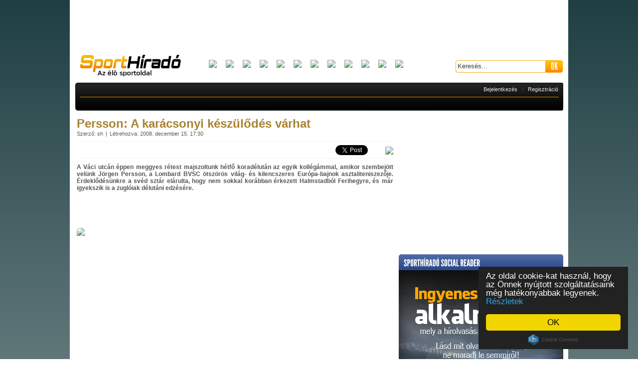

--- FILE ---
content_type: text/html; charset=utf-8
request_url: https://www.google.com/recaptcha/api2/aframe
body_size: 268
content:
<!DOCTYPE HTML><html><head><meta http-equiv="content-type" content="text/html; charset=UTF-8"></head><body><script nonce="zCgZJEfsFL7_uHpA1OBGhw">/** Anti-fraud and anti-abuse applications only. See google.com/recaptcha */ try{var clients={'sodar':'https://pagead2.googlesyndication.com/pagead/sodar?'};window.addEventListener("message",function(a){try{if(a.source===window.parent){var b=JSON.parse(a.data);var c=clients[b['id']];if(c){var d=document.createElement('img');d.src=c+b['params']+'&rc='+(localStorage.getItem("rc::a")?sessionStorage.getItem("rc::b"):"");window.document.body.appendChild(d);sessionStorage.setItem("rc::e",parseInt(sessionStorage.getItem("rc::e")||0)+1);localStorage.setItem("rc::h",'1769345098417');}}}catch(b){}});window.parent.postMessage("_grecaptcha_ready", "*");}catch(b){}</script></body></html>

--- FILE ---
content_type: application/x-javascript
request_url: https://sporthirado.hu/file/global/common/1495437416/video/haxplayer.js
body_size: 3595
content:
if (hax_array == undefined)
{
	var hax_array     = new Array();
	var fpb_oldresize = null;	
	StaticHandler_hax_array("INIT");
}

function StaticHandler_hax_array(event)
{
	var back = "";
	
	if (event == undefined)
		event = "RESIZE";
		
	if (typeof event == "object")
	    event = "RESIZE";
	
	switch(event)
	{
		case "RESIZE" :			
			for (var i=0;i<hax_array.length;i++)
				hax_array[i].WindowResize.call(hax_array[i]);
			if (fpb_oldresize != null)
				fpb_oldresize(event);
				
			break;			
			
		case "INIT" :
			if (typeof window.onresize != "undefined")			
				fpb_oldresize = window.onresize;
			else
				fpb_oldresize = null;
		
			window.onresize = StaticHandler_hax_array;
			break;
			
		case "NEWITEM" :
			hax_array.push(arguments[1]);
			back = "hax_array["+(hax_array.length - 1)+"]";
			break;
	}
	
	return back; 
}

function haxplayer_writer_v1()
{
	this.gh = new GeneralHelper();
	
	this.Create = function(parameters)
	{
		var require  = [
						"player_width",
						"player_height"
						];
		var optional = [ 
						"wmode",
						"player_url",
						"skin_url",
						"prepic_url",	
						"prepic_scale",
						"video_call_mode",
						"logo_url",
						"logo_add_x",
						"logo_add_y",
						"skin_color",			
						"video1_url",
						"video2_url",
						"video3_url",
						"intro_url",
						"outro_url",
						"default_quality",
						"auto_start",
						"change_enabled",
						"seek_enabled",
						"fs_enabled",
						"embed_enabled",
						"mute_enabled",
						"sound_enabled",
						"time_enabled",
						"logo_enabled",
						"js_enabled",
						"prefixjs",
						"landing_enabled",
						"landing_url",
						"landing_target",
						"banner_add_sec",
						"banner_type",
						"banner_url",
						"banner_landing_url",
						"ad_video_url",
						"ad_video_landing",
						"end_video_url",
						"end_video_landing",
						"embed_check",	
						"premium",
						"premium_add_sec",
						"premium_landing_url"
						];
		
		var i        = 0;
		var j        = null;
		var d        = null;
		var err      = new Array();
		var thr      = "";
		
		for (i=0;i<require.length;i++)
		{
			d = parameters[require[i]];
			if (typeof d == "undefined"){
				err.push("\"" + require[i] + "\"");				
			}else{
				this[require[i]] = d;
			}
		}
		
		if (err.length != 0)
		{
			for (i=0;i<err.length;i++)
				thr = thr + err[i] + (i != err.length - 1 ? ", " : "");
				
			throw "ERROR - not defined in parameters:[ " + thr +" ] !";				
		}
		
		
		for (i=0;i<optional.length;i++)
		{
			d = parameters[optional[i]];
			this[optional[i]] = d;
		}
			
		this.div_id  = this.gh.GenRandID();
		this.Write_Player();
	}
	
	this.Write_Player = function()
	{						
		var rand=Math.random();
		var flash  = this.gh.GetBackSWF
						 ( 
								'codebase', 'http://download.macromedia.com/pub/shockwave/cabs/flash/swflash.cab#version=9,0,0,0',
								'width', this.player_width,
								'height', this.player_height,
								'src', this.player_url+'?'+rand,
								'quality', 'high',
								'pluginspage', 'http://www.macromedia.com/go/getflashplayer',
								'align', 'left',
								'play', 'true',
								'loop', 'false',
								'scale', 'noscale',
								'devicefont', 'false',
								'id', this.div_id,
								'name', this.div_id,
								'menu', 'false',
								'allowFullScreen', 'true',
								'allowScriptAccess','always',
								'movie', this.player_url+'?'+rand,
								'FlashVars', this.GetParameters(),
								'salign', 'lt',
								'wmode', this.wmode
						 );
		document.write("<div id=\""+this.div_id+"\" style=\"width:"+this.player_width+"px;height:"+this.player_height+"px;\">"+flash+"</div>");
	}
		
	this.GetParameters = function(){
		var back = "";
		back   = 
			"player_url="			+this.player_url			+".swf&"+
			"skin_url="				+this.skin_url				+"&"+
			"prepic_url="			+this.prepic_url			+"&"+
			"prepic_scale="			+this.prepic_scale			+"&"+
			"video_call_mode="		+this.video_call_mode		+"&"+
			"logo_url="				+this.logo_url				+"&"+
			"logo_add_x="			+this.logo_add_x			+"&"+
			"logo_add_y="			+this.logo_add_y			+"&"+
			"skin_color="			+this.skin_color			+"&"+
			"video1_url="			+this.video1_url			+"&"+
			"video2_url="			+this.video2_url			+"&"+
			"video3_url="			+this.video3_url			+"&"+	
			"intro_url="			+this.intro_url				+"&"+		
			"outro_url="			+this.outro_url				+"&"+
			"default_quality="		+this.default_quality		+"&"+	
			"auto_start="			+this.auto_start			+"&"+
			"change_enabled="		+this.change_enabled		+"&"+
			"seek_enabled="			+this.seek_enabled			+"&"+
			"fs_enabled="			+this.fs_enabled			+"&"+
			"embed_enabled="		+this.embed_enabled			+"&"+
			"mute_enabled="			+this.mute_enabled			+"&"+
			"sound_enabled="		+this.sound_enabled			+"&"+
			"time_enabled="			+this.time_enabled			+"&"+
			"logo_enabled="			+this.logo_enabled			+"&"+	
			"js_enabled="			+this.js_enabled			+"&"+
			"prefixjs="				+this.prefixjs				+"&"+	
			"landing_enabled="		+this.landing_enabled		+"&"+
			"landing_url="			+this.landing_url			+"&"+
			"landing_target="		+this.landing_target		+"&"+
			"banner_add_sec="		+this.banner_add_sec		+"&"+
			"banner_type="			+this.banner_type			+"&"+
			"banner_url="			+this.banner_url			+"&"+
			"banner_landing_url="	+this.banner_landing_url	+"&"+			
			"ad_video_url="			+this.ad_video_url			+"&"+
			"ad_video_landing="		+this.ad_video_landing		+"&"+
			"end_video_url="		+this.end_video_url			+"&"+
			"end_video_landing="	+this.end_video_landing		+"&"+
			"embed_check="			+this.embed_check			+"&"+
			"premium="				+this.premium				+"&"+
			"premium_add_sec="		+this.premium_add_sec		+"&"+
			"premium_landing_url="	+this.premium_landing_url;
		return back;
	}
}

function GeneralHelper()
{   	
		
	this.isIE6	 = ((window.XMLHttpRequest == undefined) && (ActiveXObject != undefined));
	this.isFF    = (navigator.userAgent.indexOf("Firefox") != -1)            ? true : false;     
	this.isIE    = (navigator.appVersion.indexOf("MSIE") != -1)              ? true : false;
	this.isWin   = (navigator.appVersion.toLowerCase().indexOf("win") != -1) ? true : false;
	this.isOpera = (navigator.userAgent.indexOf("Opera") != -1)              ? true : false;
	
	this.DetectFFVersion = function()
	{
		var back = "";
		if (/Firefox[\/\s](\d+\.\d+)/.test(navigator.userAgent)){ 		
			var ffversion=new Number(RegExp.$1)
			if (ffversion>=3)
				back=3;
			else if (ffversion>=2)
				back=2;
			else if (ffversion>=1)
				back=1;
		}
		else
			back=0;
			
		return back;
	}
	
	this.GenRandID = function()
	{
		return "id_" + Math.floor(Math.random()*1000) + "_" + Math.floor(Math.random()*1000) + "_" + Math.floor(Math.random()*1000) + "_" + Math.floor(Math.random()*1000);
	}	

	this.AC_AddExtension = function(src, ext)
	{
	  if (src.indexOf('?') != -1)
	    return src.replace(/\?/, ext+'?'); 
	  else
	    return src + ext;
	};
	
	this.Generateobj = function(objAttrs, params, embedAttrs) 
	{ 
	  var str = '';
	  if (this.isIE && this.isWin && !this.isOpera)
	  {
	    str += '<object ';
	    for (var i in objAttrs)
	    {
	      str += i + '="' + objAttrs[i] + '" ';
	    }
	    str += '>';
	    for (var i in params)
	    {
	      str += '<param name="' + i + '" value="' + params[i] + '" /> ';
	    }
	    str += '</object>';
	  }
	  else
	  {
	    str += '<embed ';
	    for (var i in embedAttrs)
	    {
	      str += i + '="' + embedAttrs[i] + '" ';
	    }
	    str += '> </embed>';
	  }
	
	  return str;
	};
	
	this.GetBackSWF = function()
	{
	  var ret = this.AC_GetArgs(arguments, 
               				    ".swf", 
							    "movie", 
							    "clsid:d27cdb6e-ae6d-11cf-96b8-444553540000",
		                        "application/x-shockwave-flash");
		                        
	  return this.Generateobj(ret.objAttrs, ret.params, ret.embedAttrs);
	};
	
	this.AC_GetArgs = function(args, ext, srcParamName, classid, mimeType){
	  var ret = new Object();
	  ret.embedAttrs = new Object();
	  ret.params = new Object();
	  ret.objAttrs = new Object();
	  for (var i=0; i < args.length; i=i+2){
	    var currArg = args[i].toLowerCase();    
	
	    switch (currArg){	
	      case "classid":
	        break;
	      case "pluginspage":
	        ret.embedAttrs[args[i]] = args[i+1];
	        break;
	      case "src":
	      case "movie":	
	        args[i+1] = this.AC_AddExtension(args[i+1], ext);
	        ret.embedAttrs["src"] = args[i+1];
	        ret.params[srcParamName] = args[i+1];
	        break;
	      case "type":
	      case "codebase":
	      case "id":
	        ret.objAttrs[args[i]] = args[i+1];
	        break;
	      case "width":
	      case "height":
	      case "align":
	      case "vspace": 
	      case "hspace":
	      case "class":
	      case "title":
	      case "accesskey":
	      case "name":
	      case "tabindex":
	        ret.embedAttrs[args[i]] = ret.objAttrs[args[i]] = args[i+1];
	        break;
	      default:
	        ret.embedAttrs[args[i]] = ret.params[args[i]] = args[i+1];
	    }
	  }
	  ret.objAttrs["classid"] = classid;
	  if (mimeType) ret.embedAttrs["type"] = mimeType;
	  return ret;
	};
	
	this.GetX = function(obj)
	{
		var curleft = 0;
		
		if(obj.offsetParent) 
		{
			while(1) 
			{
		  		curleft += obj.offsetLeft;
		  		if (!obj.offsetParent)
		    		break;
		  		obj = obj.offsetParent;
			}
		} 
		else 
			if (obj.x) 
				curleft += obj.x;
				
		return curleft;
	};
	
	this.GetY = function(obj)
	{
		var curtop = 0;
		
		if(obj.offsetParent) 
		{
			while(1) 
			{
		  		curtop += obj.offsetTop;
		  		if (!obj.offsetParent)
		    		break;
		  		obj = obj.offsetParent;
			}
		} 
		else 
			if (obj.y) 
				curtop += obj.y;
		return curtop;
	};
	
	this.GetViewportSize = function()
	{
		var viewportwidth;
		var viewportheight;
		
		if (typeof window.innerWidth != 'undefined') // the more standards compliant browsers (mozilla/netscape/opera/IE7) use window.innerWidth and window.innerHeight
		{
			viewportwidth  = window.innerWidth,
			viewportheight = window.innerHeight
		}		
		else										// IE6 in standards compliant mode (i.e. with a valid doctype as the first line in the document) 
			if (typeof document.documentElement != 'undefined' && 
			typeof document.documentElement.clientWidth != 'undefined' && 
			document.documentElement.clientWidth != 0)
			{
				viewportwidth  = document.documentElement.clientWidth,
				viewportheight = document.documentElement.clientHeight
			}
			else               						// older versions of IE
			{
			   	viewportwidth  = document.getElementsByTagName('body')[0].clientWidth,
			   	viewportheight = document.getElementsByTagName('body')[0].clientHeight
			}
			
		
		if (this.isFF)
		{			
	    	var hasvs = document.body.scrollHeight > viewportheight;
	    	var hashs = document.body.scrollWidth  > viewportwidth;
	    	
	    	if (hasvs)
	    		viewportwidth -= 16;
	    		
	    	if (hashs)
	    		viewportheight -= 16;
	    }	    
		
		return [viewportwidth,viewportheight];
	};
	
	this.GetFlashMovieObject = function(moviename)
	{
		if (window.document[moviename]) 
			return window.document[moviename];
			
		if (navigator.appName.indexOf("Microsoft Internet") == -1)
		{
			if (document.embeds && document.embeds[moviename])
				return document.embeds[moviename]; 
		}
		else 
			return document.getElementById(moviename);
	};
	
	this.GetElementByClass = function(theClass) 
	{
		var retnode = [];
		var myclass = new RegExp('\\b'+theClass+'\\b');
		var elem    = document.getElementsByTagName('*');
		
		for (var i = 0; i < elem.length; i++) 
		{
			var classes = elem[i].className;
			if (myclass.test(classes)) 
				retnode.push(elem[i]);
		}
		
		return retnode;	 		
	};		
};

/*player_width=::width::&
player_height=::height::&
prepic_url=::thumburl::&
video1_url=::url::&
video2_url=::hqurl::&
video3_url=::hdurl::*/
function HaxPlayerWritePlayer(width,height,thumburl,url,hqurl,hdurl,skinurl,playerurl)
{
    var id = "sporthirado" + Math.round(Math.random()*10000000);
    //////KIIRATJUK A TARTALMAT//////
    new haxplayer_writer_v1().Create({"id":id,
    "mode":"hax_v1",
    "premium_landing_url":"",
    "premium_add_sec":"",
    "premium":"false",
    "embed_check":"false",
    "end_video_landing":"",
    "end_video_url":"",
    "ad_video_landing":"",
    "ad_video_url":"",
    "banner_landing_url":"",
    "banner_url":"",
    "banner_type":"",
    "banner_add_sec":"",
    "landing_target":"_blank",
    "landing_url":"",
    "landing_enabled":"false",
    "prefixjs":"",
    "js_enabled":"false",
    "logo_enabled":"true",
    "time_enabled":"true",
    "sound_enabled":"true",
    "mute_enabled":"true",
    "embed_enabled":"",
    "fs_enabled":"true",
    "seek_enabled":"true",
    "change_enabled":"true",
    "auto_start":"false",
    "outro_url":"",
    "intro_url":"",
    "default_quality":"3",
    "video3_url":hdurl,
    "video2_url":hqurl,
    "video1_url":url,//"http%3A%2F%2Fvideostore4.sporthirado.hu%2Fvideo%2Fvideos_7%2Fhu%2F0000%2F00000001%2F6d%2F6d7a12bcc8c977407d75f67b02ef66ee.mp4",
    "video_call_mode":"1",
    "prepic_scale":"",
    "prepic_url":thumburl,//"http%3A%2F%2Fvideostore4.sporthirado.hu%2Fimage%2Fbigthumbs%2Fbigthumbs_7%2Fhu%2F0000%2F00000001%2F6d%2F6d7a12bcc8c977407d75f67b02ef66ee_1.jpg",
    "skin_url":skinurl,//"http%3A%2F%2Ffiles.common.adv.hu%2Fcommonadv%2Fhaxplayer%2Fskins%2Fsporthirado%2Fsporthirado_skin.swf%3F2630",
    "player_url":playerurl,//"http://files.common.adv.hu/commonadv/haxplayer/workers/haxplayer",
    "player_height":height,
    "player_width":width,
    "wmode":"window"});
}
//////TARTALOM KIIRAS VEGE///////